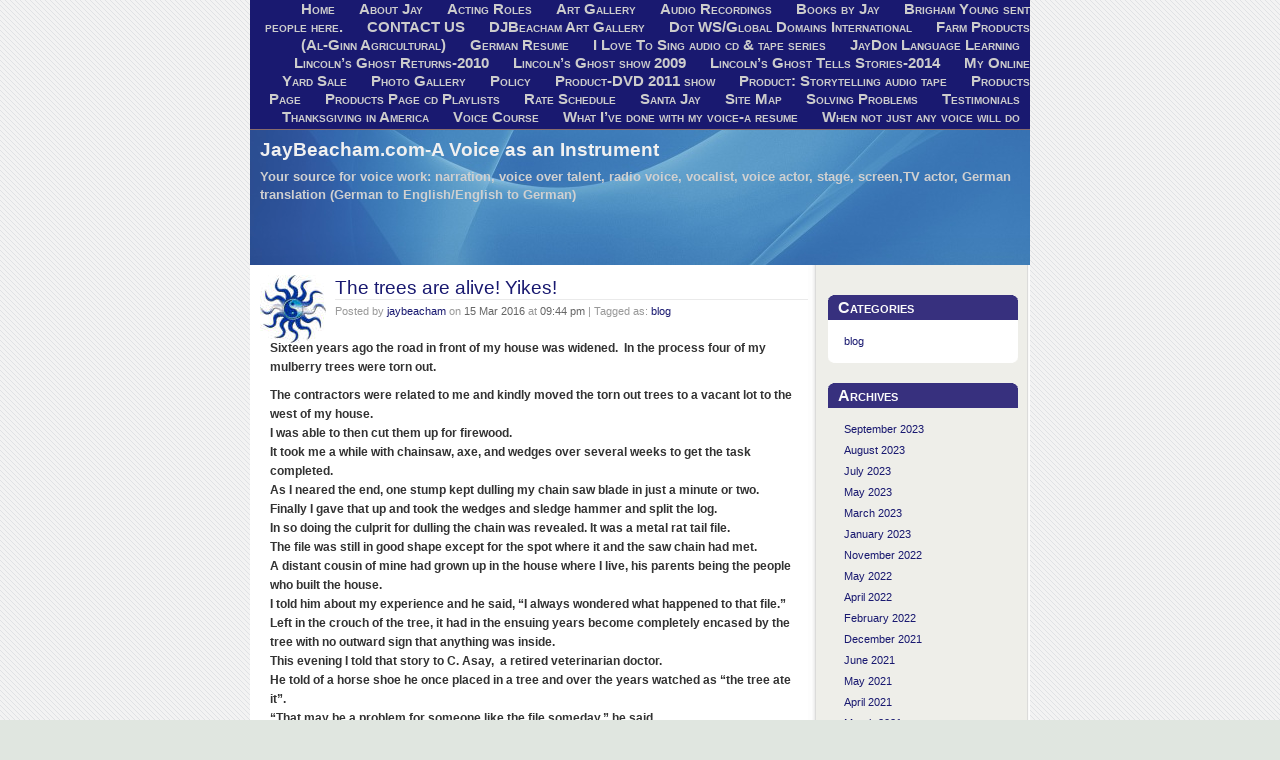

--- FILE ---
content_type: text/html; charset=UTF-8
request_url: http://jaybeacham.com/the-trees-are-alive-yikes/
body_size: 13096
content:
<!DOCTYPE html PUBLIC "-//W3C//DTD XHTML 1.0 Transitional//EN" "http://www.w3.org/TR/xhtml1/DTD/xhtml1-transitional.dtd">
<html xmlns="http://www.w3.org/1999/xhtml">

<head profile="http://gmpg.org/xfn/11">

	<title>JayBeacham.com-A Voice as an Instrument &raquo; The trees are alive! Yikes!</title>

	<meta http-equiv="Content-Type" content="text/html; charset=UTF-8" />

	<meta name="generator" content="WordPress 6.4.7" /> <!-- leave this for stats -->

	<link rel="stylesheet" href="http://jaybeacham.com/wp-content/themes/bluespot-10/style.css" type="text/css" media="screen" />

	<link rel="alternate" type="application/rss+xml" title="RSS 2.0" href="http://jaybeacham.com/feed/" />

	<link rel="alternate" type="text/xml" title="RSS .92" href="http://jaybeacham.com/feed/rss/" />

	<link rel="alternate" type="application/atom+xml" title="Atom 0.3" href="http://jaybeacham.com/feed/atom/" />

	<link rel="pingback" href="http://jaybeacham.com/xmlrpc.php" />

		<link rel='archives' title='September 2023' href='http://jaybeacham.com/2023/09/' />
	<link rel='archives' title='August 2023' href='http://jaybeacham.com/2023/08/' />
	<link rel='archives' title='July 2023' href='http://jaybeacham.com/2023/07/' />
	<link rel='archives' title='May 2023' href='http://jaybeacham.com/2023/05/' />
	<link rel='archives' title='March 2023' href='http://jaybeacham.com/2023/03/' />
	<link rel='archives' title='January 2023' href='http://jaybeacham.com/2023/01/' />
	<link rel='archives' title='November 2022' href='http://jaybeacham.com/2022/11/' />
	<link rel='archives' title='May 2022' href='http://jaybeacham.com/2022/05/' />
	<link rel='archives' title='April 2022' href='http://jaybeacham.com/2022/04/' />
	<link rel='archives' title='February 2022' href='http://jaybeacham.com/2022/02/' />
	<link rel='archives' title='December 2021' href='http://jaybeacham.com/2021/12/' />
	<link rel='archives' title='June 2021' href='http://jaybeacham.com/2021/06/' />
	<link rel='archives' title='May 2021' href='http://jaybeacham.com/2021/05/' />
	<link rel='archives' title='April 2021' href='http://jaybeacham.com/2021/04/' />
	<link rel='archives' title='March 2021' href='http://jaybeacham.com/2021/03/' />
	<link rel='archives' title='January 2021' href='http://jaybeacham.com/2021/01/' />
	<link rel='archives' title='December 2020' href='http://jaybeacham.com/2020/12/' />
	<link rel='archives' title='November 2020' href='http://jaybeacham.com/2020/11/' />
	<link rel='archives' title='October 2020' href='http://jaybeacham.com/2020/10/' />
	<link rel='archives' title='July 2020' href='http://jaybeacham.com/2020/07/' />
	<link rel='archives' title='April 2020' href='http://jaybeacham.com/2020/04/' />
	<link rel='archives' title='March 2020' href='http://jaybeacham.com/2020/03/' />
	<link rel='archives' title='February 2020' href='http://jaybeacham.com/2020/02/' />
	<link rel='archives' title='January 2020' href='http://jaybeacham.com/2020/01/' />
	<link rel='archives' title='November 2019' href='http://jaybeacham.com/2019/11/' />
	<link rel='archives' title='September 2019' href='http://jaybeacham.com/2019/09/' />
	<link rel='archives' title='May 2019' href='http://jaybeacham.com/2019/05/' />
	<link rel='archives' title='March 2019' href='http://jaybeacham.com/2019/03/' />
	<link rel='archives' title='January 2019' href='http://jaybeacham.com/2019/01/' />
	<link rel='archives' title='November 2018' href='http://jaybeacham.com/2018/11/' />
	<link rel='archives' title='September 2018' href='http://jaybeacham.com/2018/09/' />
	<link rel='archives' title='August 2018' href='http://jaybeacham.com/2018/08/' />
	<link rel='archives' title='June 2018' href='http://jaybeacham.com/2018/06/' />
	<link rel='archives' title='May 2018' href='http://jaybeacham.com/2018/05/' />
	<link rel='archives' title='April 2018' href='http://jaybeacham.com/2018/04/' />
	<link rel='archives' title='February 2018' href='http://jaybeacham.com/2018/02/' />
	<link rel='archives' title='January 2018' href='http://jaybeacham.com/2018/01/' />
	<link rel='archives' title='December 2017' href='http://jaybeacham.com/2017/12/' />
	<link rel='archives' title='November 2017' href='http://jaybeacham.com/2017/11/' />
	<link rel='archives' title='October 2017' href='http://jaybeacham.com/2017/10/' />
	<link rel='archives' title='September 2017' href='http://jaybeacham.com/2017/09/' />
	<link rel='archives' title='July 2017' href='http://jaybeacham.com/2017/07/' />
	<link rel='archives' title='June 2017' href='http://jaybeacham.com/2017/06/' />
	<link rel='archives' title='May 2017' href='http://jaybeacham.com/2017/05/' />
	<link rel='archives' title='April 2017' href='http://jaybeacham.com/2017/04/' />
	<link rel='archives' title='March 2017' href='http://jaybeacham.com/2017/03/' />
	<link rel='archives' title='February 2017' href='http://jaybeacham.com/2017/02/' />
	<link rel='archives' title='January 2017' href='http://jaybeacham.com/2017/01/' />
	<link rel='archives' title='December 2016' href='http://jaybeacham.com/2016/12/' />
	<link rel='archives' title='November 2016' href='http://jaybeacham.com/2016/11/' />
	<link rel='archives' title='October 2016' href='http://jaybeacham.com/2016/10/' />
	<link rel='archives' title='September 2016' href='http://jaybeacham.com/2016/09/' />
	<link rel='archives' title='August 2016' href='http://jaybeacham.com/2016/08/' />
	<link rel='archives' title='July 2016' href='http://jaybeacham.com/2016/07/' />
	<link rel='archives' title='June 2016' href='http://jaybeacham.com/2016/06/' />
	<link rel='archives' title='May 2016' href='http://jaybeacham.com/2016/05/' />
	<link rel='archives' title='April 2016' href='http://jaybeacham.com/2016/04/' />
	<link rel='archives' title='March 2016' href='http://jaybeacham.com/2016/03/' />
	<link rel='archives' title='February 2016' href='http://jaybeacham.com/2016/02/' />
	<link rel='archives' title='January 2016' href='http://jaybeacham.com/2016/01/' />
	<link rel='archives' title='December 2015' href='http://jaybeacham.com/2015/12/' />
	<link rel='archives' title='November 2015' href='http://jaybeacham.com/2015/11/' />
	<link rel='archives' title='October 2015' href='http://jaybeacham.com/2015/10/' />
	<link rel='archives' title='September 2015' href='http://jaybeacham.com/2015/09/' />
	<link rel='archives' title='August 2015' href='http://jaybeacham.com/2015/08/' />
	<link rel='archives' title='July 2015' href='http://jaybeacham.com/2015/07/' />
	<link rel='archives' title='June 2015' href='http://jaybeacham.com/2015/06/' />
	<link rel='archives' title='May 2015' href='http://jaybeacham.com/2015/05/' />
	<link rel='archives' title='April 2015' href='http://jaybeacham.com/2015/04/' />
	<link rel='archives' title='March 2015' href='http://jaybeacham.com/2015/03/' />
	<link rel='archives' title='February 2015' href='http://jaybeacham.com/2015/02/' />
	<link rel='archives' title='November 2014' href='http://jaybeacham.com/2014/11/' />
	<link rel='archives' title='October 2014' href='http://jaybeacham.com/2014/10/' />
	<link rel='archives' title='September 2014' href='http://jaybeacham.com/2014/09/' />
	<link rel='archives' title='June 2014' href='http://jaybeacham.com/2014/06/' />
	<link rel='archives' title='May 2014' href='http://jaybeacham.com/2014/05/' />
	<link rel='archives' title='April 2014' href='http://jaybeacham.com/2014/04/' />
	<link rel='archives' title='January 2014' href='http://jaybeacham.com/2014/01/' />
	<link rel='archives' title='September 2013' href='http://jaybeacham.com/2013/09/' />
	<link rel='archives' title='August 2013' href='http://jaybeacham.com/2013/08/' />
	<link rel='archives' title='July 2013' href='http://jaybeacham.com/2013/07/' />
	<link rel='archives' title='June 2013' href='http://jaybeacham.com/2013/06/' />
	<link rel='archives' title='May 2013' href='http://jaybeacham.com/2013/05/' />
	<link rel='archives' title='April 2013' href='http://jaybeacham.com/2013/04/' />
	<link rel='archives' title='March 2013' href='http://jaybeacham.com/2013/03/' />
	<link rel='archives' title='February 2013' href='http://jaybeacham.com/2013/02/' />
	<link rel='archives' title='January 2013' href='http://jaybeacham.com/2013/01/' />
	<link rel='archives' title='August 2012' href='http://jaybeacham.com/2012/08/' />
	<link rel='archives' title='July 2012' href='http://jaybeacham.com/2012/07/' />
	<link rel='archives' title='May 2012' href='http://jaybeacham.com/2012/05/' />
	<link rel='archives' title='April 2012' href='http://jaybeacham.com/2012/04/' />
	<link rel='archives' title='March 2012' href='http://jaybeacham.com/2012/03/' />
	<link rel='archives' title='February 2012' href='http://jaybeacham.com/2012/02/' />
	<link rel='archives' title='January 2012' href='http://jaybeacham.com/2012/01/' />
	<link rel='archives' title='December 2011' href='http://jaybeacham.com/2011/12/' />
	<link rel='archives' title='November 2011' href='http://jaybeacham.com/2011/11/' />
	<link rel='archives' title='September 2011' href='http://jaybeacham.com/2011/09/' />
	<link rel='archives' title='June 2011' href='http://jaybeacham.com/2011/06/' />
	<link rel='archives' title='April 2011' href='http://jaybeacham.com/2011/04/' />
	<link rel='archives' title='February 2011' href='http://jaybeacham.com/2011/02/' />
	<link rel='archives' title='January 2011' href='http://jaybeacham.com/2011/01/' />
	<link rel='archives' title='December 2010' href='http://jaybeacham.com/2010/12/' />
	<link rel='archives' title='November 2010' href='http://jaybeacham.com/2010/11/' />
	<link rel='archives' title='October 2010' href='http://jaybeacham.com/2010/10/' />
	<link rel='archives' title='July 2010' href='http://jaybeacham.com/2010/07/' />
	<link rel='archives' title='June 2010' href='http://jaybeacham.com/2010/06/' />
	<link rel='archives' title='May 2010' href='http://jaybeacham.com/2010/05/' />
	<link rel='archives' title='April 2010' href='http://jaybeacham.com/2010/04/' />
	<link rel='archives' title='March 2010' href='http://jaybeacham.com/2010/03/' />
	<link rel='archives' title='February 2010' href='http://jaybeacham.com/2010/02/' />
	<link rel='archives' title='January 2010' href='http://jaybeacham.com/2010/01/' />
	<link rel='archives' title='December 2009' href='http://jaybeacham.com/2009/12/' />
	<link rel='archives' title='November 2009' href='http://jaybeacham.com/2009/11/' />
	<link rel='archives' title='October 2009' href='http://jaybeacham.com/2009/10/' />
	<link rel='archives' title='September 2009' href='http://jaybeacham.com/2009/09/' />
	<link rel='archives' title='August 2009' href='http://jaybeacham.com/2009/08/' />
	<link rel='archives' title='July 2009' href='http://jaybeacham.com/2009/07/' />
	<link rel='archives' title='June 2009' href='http://jaybeacham.com/2009/06/' />
	<link rel='archives' title='May 2009' href='http://jaybeacham.com/2009/05/' />
	<link rel='archives' title='April 2009' href='http://jaybeacham.com/2009/04/' />
	<link rel='archives' title='March 2009' href='http://jaybeacham.com/2009/03/' />
	<link rel='archives' title='February 2009' href='http://jaybeacham.com/2009/02/' />
	<link rel='archives' title='December 2008' href='http://jaybeacham.com/2008/12/' />
	<link rel='archives' title='May 2008' href='http://jaybeacham.com/2008/05/' />
	<link rel='archives' title='January 2008' href='http://jaybeacham.com/2008/01/' />

	    
	<link rel="canonical" href="https://www.comloginbegin.com/" />
    
	<meta name='robots' content='max-image-preview:large' />
<link rel="alternate" type="application/rss+xml" title="JayBeacham.com-A Voice as an Instrument &raquo; The trees are alive! Yikes! Comments Feed" href="http://jaybeacham.com/the-trees-are-alive-yikes/feed/" />
<script type="text/javascript">
/* <![CDATA[ */
window._wpemojiSettings = {"baseUrl":"https:\/\/s.w.org\/images\/core\/emoji\/14.0.0\/72x72\/","ext":".png","svgUrl":"https:\/\/s.w.org\/images\/core\/emoji\/14.0.0\/svg\/","svgExt":".svg","source":{"concatemoji":"http:\/\/jaybeacham.com\/wp-includes\/js\/wp-emoji-release.min.js?ver=6.4.7"}};
/*! This file is auto-generated */
!function(i,n){var o,s,e;function c(e){try{var t={supportTests:e,timestamp:(new Date).valueOf()};sessionStorage.setItem(o,JSON.stringify(t))}catch(e){}}function p(e,t,n){e.clearRect(0,0,e.canvas.width,e.canvas.height),e.fillText(t,0,0);var t=new Uint32Array(e.getImageData(0,0,e.canvas.width,e.canvas.height).data),r=(e.clearRect(0,0,e.canvas.width,e.canvas.height),e.fillText(n,0,0),new Uint32Array(e.getImageData(0,0,e.canvas.width,e.canvas.height).data));return t.every(function(e,t){return e===r[t]})}function u(e,t,n){switch(t){case"flag":return n(e,"\ud83c\udff3\ufe0f\u200d\u26a7\ufe0f","\ud83c\udff3\ufe0f\u200b\u26a7\ufe0f")?!1:!n(e,"\ud83c\uddfa\ud83c\uddf3","\ud83c\uddfa\u200b\ud83c\uddf3")&&!n(e,"\ud83c\udff4\udb40\udc67\udb40\udc62\udb40\udc65\udb40\udc6e\udb40\udc67\udb40\udc7f","\ud83c\udff4\u200b\udb40\udc67\u200b\udb40\udc62\u200b\udb40\udc65\u200b\udb40\udc6e\u200b\udb40\udc67\u200b\udb40\udc7f");case"emoji":return!n(e,"\ud83e\udef1\ud83c\udffb\u200d\ud83e\udef2\ud83c\udfff","\ud83e\udef1\ud83c\udffb\u200b\ud83e\udef2\ud83c\udfff")}return!1}function f(e,t,n){var r="undefined"!=typeof WorkerGlobalScope&&self instanceof WorkerGlobalScope?new OffscreenCanvas(300,150):i.createElement("canvas"),a=r.getContext("2d",{willReadFrequently:!0}),o=(a.textBaseline="top",a.font="600 32px Arial",{});return e.forEach(function(e){o[e]=t(a,e,n)}),o}function t(e){var t=i.createElement("script");t.src=e,t.defer=!0,i.head.appendChild(t)}"undefined"!=typeof Promise&&(o="wpEmojiSettingsSupports",s=["flag","emoji"],n.supports={everything:!0,everythingExceptFlag:!0},e=new Promise(function(e){i.addEventListener("DOMContentLoaded",e,{once:!0})}),new Promise(function(t){var n=function(){try{var e=JSON.parse(sessionStorage.getItem(o));if("object"==typeof e&&"number"==typeof e.timestamp&&(new Date).valueOf()<e.timestamp+604800&&"object"==typeof e.supportTests)return e.supportTests}catch(e){}return null}();if(!n){if("undefined"!=typeof Worker&&"undefined"!=typeof OffscreenCanvas&&"undefined"!=typeof URL&&URL.createObjectURL&&"undefined"!=typeof Blob)try{var e="postMessage("+f.toString()+"("+[JSON.stringify(s),u.toString(),p.toString()].join(",")+"));",r=new Blob([e],{type:"text/javascript"}),a=new Worker(URL.createObjectURL(r),{name:"wpTestEmojiSupports"});return void(a.onmessage=function(e){c(n=e.data),a.terminate(),t(n)})}catch(e){}c(n=f(s,u,p))}t(n)}).then(function(e){for(var t in e)n.supports[t]=e[t],n.supports.everything=n.supports.everything&&n.supports[t],"flag"!==t&&(n.supports.everythingExceptFlag=n.supports.everythingExceptFlag&&n.supports[t]);n.supports.everythingExceptFlag=n.supports.everythingExceptFlag&&!n.supports.flag,n.DOMReady=!1,n.readyCallback=function(){n.DOMReady=!0}}).then(function(){return e}).then(function(){var e;n.supports.everything||(n.readyCallback(),(e=n.source||{}).concatemoji?t(e.concatemoji):e.wpemoji&&e.twemoji&&(t(e.twemoji),t(e.wpemoji)))}))}((window,document),window._wpemojiSettings);
/* ]]> */
</script>
<style id='wp-emoji-styles-inline-css' type='text/css'>

	img.wp-smiley, img.emoji {
		display: inline !important;
		border: none !important;
		box-shadow: none !important;
		height: 1em !important;
		width: 1em !important;
		margin: 0 0.07em !important;
		vertical-align: -0.1em !important;
		background: none !important;
		padding: 0 !important;
	}
</style>
<link rel='stylesheet' id='wp-block-library-css' href='http://jaybeacham.com/wp-includes/css/dist/block-library/style.min.css?ver=6.4.7' type='text/css' media='all' />
<style id='classic-theme-styles-inline-css' type='text/css'>
/*! This file is auto-generated */
.wp-block-button__link{color:#fff;background-color:#32373c;border-radius:9999px;box-shadow:none;text-decoration:none;padding:calc(.667em + 2px) calc(1.333em + 2px);font-size:1.125em}.wp-block-file__button{background:#32373c;color:#fff;text-decoration:none}
</style>
<style id='global-styles-inline-css' type='text/css'>
body{--wp--preset--color--black: #000000;--wp--preset--color--cyan-bluish-gray: #abb8c3;--wp--preset--color--white: #ffffff;--wp--preset--color--pale-pink: #f78da7;--wp--preset--color--vivid-red: #cf2e2e;--wp--preset--color--luminous-vivid-orange: #ff6900;--wp--preset--color--luminous-vivid-amber: #fcb900;--wp--preset--color--light-green-cyan: #7bdcb5;--wp--preset--color--vivid-green-cyan: #00d084;--wp--preset--color--pale-cyan-blue: #8ed1fc;--wp--preset--color--vivid-cyan-blue: #0693e3;--wp--preset--color--vivid-purple: #9b51e0;--wp--preset--gradient--vivid-cyan-blue-to-vivid-purple: linear-gradient(135deg,rgba(6,147,227,1) 0%,rgb(155,81,224) 100%);--wp--preset--gradient--light-green-cyan-to-vivid-green-cyan: linear-gradient(135deg,rgb(122,220,180) 0%,rgb(0,208,130) 100%);--wp--preset--gradient--luminous-vivid-amber-to-luminous-vivid-orange: linear-gradient(135deg,rgba(252,185,0,1) 0%,rgba(255,105,0,1) 100%);--wp--preset--gradient--luminous-vivid-orange-to-vivid-red: linear-gradient(135deg,rgba(255,105,0,1) 0%,rgb(207,46,46) 100%);--wp--preset--gradient--very-light-gray-to-cyan-bluish-gray: linear-gradient(135deg,rgb(238,238,238) 0%,rgb(169,184,195) 100%);--wp--preset--gradient--cool-to-warm-spectrum: linear-gradient(135deg,rgb(74,234,220) 0%,rgb(151,120,209) 20%,rgb(207,42,186) 40%,rgb(238,44,130) 60%,rgb(251,105,98) 80%,rgb(254,248,76) 100%);--wp--preset--gradient--blush-light-purple: linear-gradient(135deg,rgb(255,206,236) 0%,rgb(152,150,240) 100%);--wp--preset--gradient--blush-bordeaux: linear-gradient(135deg,rgb(254,205,165) 0%,rgb(254,45,45) 50%,rgb(107,0,62) 100%);--wp--preset--gradient--luminous-dusk: linear-gradient(135deg,rgb(255,203,112) 0%,rgb(199,81,192) 50%,rgb(65,88,208) 100%);--wp--preset--gradient--pale-ocean: linear-gradient(135deg,rgb(255,245,203) 0%,rgb(182,227,212) 50%,rgb(51,167,181) 100%);--wp--preset--gradient--electric-grass: linear-gradient(135deg,rgb(202,248,128) 0%,rgb(113,206,126) 100%);--wp--preset--gradient--midnight: linear-gradient(135deg,rgb(2,3,129) 0%,rgb(40,116,252) 100%);--wp--preset--font-size--small: 13px;--wp--preset--font-size--medium: 20px;--wp--preset--font-size--large: 36px;--wp--preset--font-size--x-large: 42px;--wp--preset--spacing--20: 0.44rem;--wp--preset--spacing--30: 0.67rem;--wp--preset--spacing--40: 1rem;--wp--preset--spacing--50: 1.5rem;--wp--preset--spacing--60: 2.25rem;--wp--preset--spacing--70: 3.38rem;--wp--preset--spacing--80: 5.06rem;--wp--preset--shadow--natural: 6px 6px 9px rgba(0, 0, 0, 0.2);--wp--preset--shadow--deep: 12px 12px 50px rgba(0, 0, 0, 0.4);--wp--preset--shadow--sharp: 6px 6px 0px rgba(0, 0, 0, 0.2);--wp--preset--shadow--outlined: 6px 6px 0px -3px rgba(255, 255, 255, 1), 6px 6px rgba(0, 0, 0, 1);--wp--preset--shadow--crisp: 6px 6px 0px rgba(0, 0, 0, 1);}:where(.is-layout-flex){gap: 0.5em;}:where(.is-layout-grid){gap: 0.5em;}body .is-layout-flow > .alignleft{float: left;margin-inline-start: 0;margin-inline-end: 2em;}body .is-layout-flow > .alignright{float: right;margin-inline-start: 2em;margin-inline-end: 0;}body .is-layout-flow > .aligncenter{margin-left: auto !important;margin-right: auto !important;}body .is-layout-constrained > .alignleft{float: left;margin-inline-start: 0;margin-inline-end: 2em;}body .is-layout-constrained > .alignright{float: right;margin-inline-start: 2em;margin-inline-end: 0;}body .is-layout-constrained > .aligncenter{margin-left: auto !important;margin-right: auto !important;}body .is-layout-constrained > :where(:not(.alignleft):not(.alignright):not(.alignfull)){max-width: var(--wp--style--global--content-size);margin-left: auto !important;margin-right: auto !important;}body .is-layout-constrained > .alignwide{max-width: var(--wp--style--global--wide-size);}body .is-layout-flex{display: flex;}body .is-layout-flex{flex-wrap: wrap;align-items: center;}body .is-layout-flex > *{margin: 0;}body .is-layout-grid{display: grid;}body .is-layout-grid > *{margin: 0;}:where(.wp-block-columns.is-layout-flex){gap: 2em;}:where(.wp-block-columns.is-layout-grid){gap: 2em;}:where(.wp-block-post-template.is-layout-flex){gap: 1.25em;}:where(.wp-block-post-template.is-layout-grid){gap: 1.25em;}.has-black-color{color: var(--wp--preset--color--black) !important;}.has-cyan-bluish-gray-color{color: var(--wp--preset--color--cyan-bluish-gray) !important;}.has-white-color{color: var(--wp--preset--color--white) !important;}.has-pale-pink-color{color: var(--wp--preset--color--pale-pink) !important;}.has-vivid-red-color{color: var(--wp--preset--color--vivid-red) !important;}.has-luminous-vivid-orange-color{color: var(--wp--preset--color--luminous-vivid-orange) !important;}.has-luminous-vivid-amber-color{color: var(--wp--preset--color--luminous-vivid-amber) !important;}.has-light-green-cyan-color{color: var(--wp--preset--color--light-green-cyan) !important;}.has-vivid-green-cyan-color{color: var(--wp--preset--color--vivid-green-cyan) !important;}.has-pale-cyan-blue-color{color: var(--wp--preset--color--pale-cyan-blue) !important;}.has-vivid-cyan-blue-color{color: var(--wp--preset--color--vivid-cyan-blue) !important;}.has-vivid-purple-color{color: var(--wp--preset--color--vivid-purple) !important;}.has-black-background-color{background-color: var(--wp--preset--color--black) !important;}.has-cyan-bluish-gray-background-color{background-color: var(--wp--preset--color--cyan-bluish-gray) !important;}.has-white-background-color{background-color: var(--wp--preset--color--white) !important;}.has-pale-pink-background-color{background-color: var(--wp--preset--color--pale-pink) !important;}.has-vivid-red-background-color{background-color: var(--wp--preset--color--vivid-red) !important;}.has-luminous-vivid-orange-background-color{background-color: var(--wp--preset--color--luminous-vivid-orange) !important;}.has-luminous-vivid-amber-background-color{background-color: var(--wp--preset--color--luminous-vivid-amber) !important;}.has-light-green-cyan-background-color{background-color: var(--wp--preset--color--light-green-cyan) !important;}.has-vivid-green-cyan-background-color{background-color: var(--wp--preset--color--vivid-green-cyan) !important;}.has-pale-cyan-blue-background-color{background-color: var(--wp--preset--color--pale-cyan-blue) !important;}.has-vivid-cyan-blue-background-color{background-color: var(--wp--preset--color--vivid-cyan-blue) !important;}.has-vivid-purple-background-color{background-color: var(--wp--preset--color--vivid-purple) !important;}.has-black-border-color{border-color: var(--wp--preset--color--black) !important;}.has-cyan-bluish-gray-border-color{border-color: var(--wp--preset--color--cyan-bluish-gray) !important;}.has-white-border-color{border-color: var(--wp--preset--color--white) !important;}.has-pale-pink-border-color{border-color: var(--wp--preset--color--pale-pink) !important;}.has-vivid-red-border-color{border-color: var(--wp--preset--color--vivid-red) !important;}.has-luminous-vivid-orange-border-color{border-color: var(--wp--preset--color--luminous-vivid-orange) !important;}.has-luminous-vivid-amber-border-color{border-color: var(--wp--preset--color--luminous-vivid-amber) !important;}.has-light-green-cyan-border-color{border-color: var(--wp--preset--color--light-green-cyan) !important;}.has-vivid-green-cyan-border-color{border-color: var(--wp--preset--color--vivid-green-cyan) !important;}.has-pale-cyan-blue-border-color{border-color: var(--wp--preset--color--pale-cyan-blue) !important;}.has-vivid-cyan-blue-border-color{border-color: var(--wp--preset--color--vivid-cyan-blue) !important;}.has-vivid-purple-border-color{border-color: var(--wp--preset--color--vivid-purple) !important;}.has-vivid-cyan-blue-to-vivid-purple-gradient-background{background: var(--wp--preset--gradient--vivid-cyan-blue-to-vivid-purple) !important;}.has-light-green-cyan-to-vivid-green-cyan-gradient-background{background: var(--wp--preset--gradient--light-green-cyan-to-vivid-green-cyan) !important;}.has-luminous-vivid-amber-to-luminous-vivid-orange-gradient-background{background: var(--wp--preset--gradient--luminous-vivid-amber-to-luminous-vivid-orange) !important;}.has-luminous-vivid-orange-to-vivid-red-gradient-background{background: var(--wp--preset--gradient--luminous-vivid-orange-to-vivid-red) !important;}.has-very-light-gray-to-cyan-bluish-gray-gradient-background{background: var(--wp--preset--gradient--very-light-gray-to-cyan-bluish-gray) !important;}.has-cool-to-warm-spectrum-gradient-background{background: var(--wp--preset--gradient--cool-to-warm-spectrum) !important;}.has-blush-light-purple-gradient-background{background: var(--wp--preset--gradient--blush-light-purple) !important;}.has-blush-bordeaux-gradient-background{background: var(--wp--preset--gradient--blush-bordeaux) !important;}.has-luminous-dusk-gradient-background{background: var(--wp--preset--gradient--luminous-dusk) !important;}.has-pale-ocean-gradient-background{background: var(--wp--preset--gradient--pale-ocean) !important;}.has-electric-grass-gradient-background{background: var(--wp--preset--gradient--electric-grass) !important;}.has-midnight-gradient-background{background: var(--wp--preset--gradient--midnight) !important;}.has-small-font-size{font-size: var(--wp--preset--font-size--small) !important;}.has-medium-font-size{font-size: var(--wp--preset--font-size--medium) !important;}.has-large-font-size{font-size: var(--wp--preset--font-size--large) !important;}.has-x-large-font-size{font-size: var(--wp--preset--font-size--x-large) !important;}
.wp-block-navigation a:where(:not(.wp-element-button)){color: inherit;}
:where(.wp-block-post-template.is-layout-flex){gap: 1.25em;}:where(.wp-block-post-template.is-layout-grid){gap: 1.25em;}
:where(.wp-block-columns.is-layout-flex){gap: 2em;}:where(.wp-block-columns.is-layout-grid){gap: 2em;}
.wp-block-pullquote{font-size: 1.5em;line-height: 1.6;}
</style>
<link rel="https://api.w.org/" href="http://jaybeacham.com/wp-json/" /><link rel="alternate" type="application/json" href="http://jaybeacham.com/wp-json/wp/v2/posts/1023" /><link rel="EditURI" type="application/rsd+xml" title="RSD" href="http://jaybeacham.com/xmlrpc.php?rsd" />
<meta name="generator" content="WordPress 6.4.7" />
<link rel="canonical" href="http://jaybeacham.com/the-trees-are-alive-yikes/" />
<link rel='shortlink' href='http://jaybeacham.com/?p=1023' />
<link rel="alternate" type="application/json+oembed" href="http://jaybeacham.com/wp-json/oembed/1.0/embed?url=http%3A%2F%2Fjaybeacham.com%2Fthe-trees-are-alive-yikes%2F" />
<link rel="alternate" type="text/xml+oembed" href="http://jaybeacham.com/wp-json/oembed/1.0/embed?url=http%3A%2F%2Fjaybeacham.com%2Fthe-trees-are-alive-yikes%2F&#038;format=xml" />

</head>

<body>

<div id="rap">

	<ul id="gnav">

		<li ><a href="http://jaybeacham.com" title="Home">Home</a></li>

		<li class="page_item page-item-2"><a href="http://jaybeacham.com/about/">About Jay</a></li>
<li class="page_item page-item-492"><a href="http://jaybeacham.com/acting-roles/">Acting Roles</a></li>
<li class="page_item page-item-3079"><a href="http://jaybeacham.com/art-gallery/">Art Gallery</a></li>
<li class="page_item page-item-2831"><a href="http://jaybeacham.com/audio-recordings/">Audio Recordings</a></li>
<li class="page_item page-item-2342"><a href="http://jaybeacham.com/books-by-jay/">Books by Jay</a></li>
<li class="page_item page-item-214"><a href="http://jaybeacham.com/brigham-young-sent-people-here/">Brigham Young  sent people here.</a></li>
<li class="page_item page-item-5 page_item_has_children"><a href="http://jaybeacham.com/contact-us/">CONTACT US</a></li>
<li class="page_item page-item-1857"><a href="http://jaybeacham.com/djbeacham-art-work/">DJBeacham Art Gallery</a></li>
<li class="page_item page-item-3488"><a href="http://jaybeacham.com/dot-ws-global-domains-international/">Dot WS/Global Domains International</a></li>
<li class="page_item page-item-2034"><a href="http://jaybeacham.com/farm-products-al-gin-agricultural/">Farm Products (Al-Ginn Agricultural)</a></li>
<li class="page_item page-item-258"><a href="http://jaybeacham.com/german-resume/">German Resume</a></li>
<li class="page_item page-item-209"><a href="http://jaybeacham.com/i-love-to-sing-audio-tape-series/">I Love To Sing audio cd &#038; tape series</a></li>
<li class="page_item page-item-926"><a href="http://jaybeacham.com/jaydon/">JayDon Language Learning</a></li>
<li class="page_item page-item-192"><a href="http://jaybeacham.com/lincolns-ghost-returns-2010/">Lincoln&#8217;s Ghost Returns-2010</a></li>
<li class="page_item page-item-185"><a href="http://jaybeacham.com/lincolns-ghost-show-2009/">Lincoln&#8217;s Ghost show 2009</a></li>
<li class="page_item page-item-392"><a href="http://jaybeacham.com/lincolns-ghost-tells-stories-2014/">Lincoln&#8217;s Ghost Tells Stories-2014</a></li>
<li class="page_item page-item-2938"><a href="http://jaybeacham.com/my-yard-sale/">My Online Yard Sale</a></li>
<li class="page_item page-item-3721"><a href="http://jaybeacham.com/photo-gallery/">Photo Gallery</a></li>
<li class="page_item page-item-6"><a href="http://jaybeacham.com/policy/">Policy</a></li>
<li class="page_item page-item-204"><a href="http://jaybeacham.com/product-dvd-2011-show/">Product-DVD 2011 show</a></li>
<li class="page_item page-item-17 page_item_has_children"><a href="http://jaybeacham.com/products-page-3/">Product: Storytelling audio tape</a></li>
<li class="page_item page-item-172 page_item_has_children"><a href="http://jaybeacham.com/products-page-2/">Products Page</a></li>
<li class="page_item page-item-227"><a href="http://jaybeacham.com/products-page/">Products Page cd Playlists</a></li>
<li class="page_item page-item-196"><a href="http://jaybeacham.com/rate-schedule/">Rate Schedule</a></li>
<li class="page_item page-item-2177"><a href="http://jaybeacham.com/santa-jay/">Santa Jay</a></li>
<li class="page_item page-item-1817"><a href="http://jaybeacham.com/site-map/">Site Map</a></li>
<li class="page_item page-item-3665"><a href="http://jaybeacham.com/solving-problems/">Solving Problems</a></li>
<li class="page_item page-item-1822"><a href="http://jaybeacham.com/testimonials/">Testimonials</a></li>
<li class="page_item page-item-216"><a href="http://jaybeacham.com/thanksgiving-in-america/">Thanksgiving in America</a></li>
<li class="page_item page-item-3801"><a href="http://jaybeacham.com/voice-course/">Voice Course</a></li>
<li class="page_item page-item-169"><a href="http://jaybeacham.com/what-ive-done-with-my-voice-a-resume/">What I&#8217;ve done with my voice-a resume</a></li>
<li class="page_item page-item-14"><a href="http://jaybeacham.com/">When not just any voice will do</a></li>

	</ul>

	<div id="header">

		<h1><a href="http://jaybeacham.com">JayBeacham.com-A Voice as an Instrument</a></h1>

		<h4>Your source for voice work: narration, voice over talent, radio voice, vocalist, voice actor, stage, screen,TV actor, German translation (German to English/English to German)</h4>

	</div><div id="main">

		<div id="content">

			
			<div class="post">

				<h2 class="post-title"><a href="http://jaybeacham.com/the-trees-are-alive-yikes/" rel="bookmark" title="Permanent link: The trees are alive! Yikes!">The trees are alive! Yikes!</a></h2>

				<p class="day-date">Posted by <em><a href="http://jaybeacham.com/author/jaybeacham/" title="Posts by jaybeacham" rel="author">jaybeacham</a></em> on <em>15 Mar 2016</em> at <em>09:44 pm</em> | Tagged as: <em><a href="http://jaybeacham.com/category/blog/" rel="category tag">blog</a></em> </p>

				<div class="post-content"><p><strong>Sixteen years ago the road in front of my house was widened.  </strong><strong>In the process four of my mulberry trees were torn out.</strong></p>
<p><strong>The contractors were related to me and kindly moved the torn out trees to a vacant lot to the west of my house.</strong><br />
<strong>I was able to then cut them up for firewood.</strong><br />
<strong>It took me a while with chainsaw, axe, and wedges over several weeks to get the task completed.</strong><br />
<strong>As I neared the end, one stump kept dulling my chain saw blade in just a minute or two.</strong><br />
<strong>Finally I gave that up and took the wedges and sledge hammer and split the log.</strong><br />
<strong>In so doing the culprit for dulling the chain was revealed. It was a metal rat tail file.</strong><br />
<strong>The file was still in good shape except for the spot where it and the saw chain had met.</strong><br />
<strong>A distant cousin of mine had grown up in the house where I live, his parents being the people who built the house.</strong><br />
<strong>I told him about my experience and he said, &#8220;I always wondered what happened to that file.&#8221;</strong><br />
<strong>Left in the crouch of the tree, it had in the ensuing years become completely encased by the tree with no outward sign </strong><strong>that anything was inside.</strong><br />
<strong>This evening I told that story to C. Asay,  a retired veterinarian doctor. </strong><br />
<strong>He told of a horse shoe he once placed in a tree and over the years watched as &#8220;the tree ate it&#8221;.</strong><br />
<strong>&#8220;That may be a problem for someone like the file someday.&#8221; he said.</strong><br />
<strong>My goodness, the trees are alive. Yikes!</strong><br />
<strong>There may then be a lot of truth to the song that says &#8220;The hills are alive&#8221; if the trees do in fact slowly eat things.</strong><br />
<strong>I&#8217;ve seen photos of a bicycle grown over and high up in a tree and other things being encased by trees.</strong><br />
<strong>But the one I find most amusing is the one just west of the current county library in St. George, Utah on 100 South street.</strong><br />
<strong>Several years ago I saw and photographed a sycamore tree firmly holding a &#8220;No Parking&#8221; sign as if the tree was the natural frame for the sign.</strong></p>
<p style="text-align: center;"><img fetchpriority="high" decoding="async" class="aligncenter  wp-image-1026" alt="15310035" src="http://jaybeacham.com/wp-content/uploads/2016/03/15310035.jpg" width="439" height="430" srcset="http://jaybeacham.com/wp-content/uploads/2016/03/15310035.jpg 1045w, http://jaybeacham.com/wp-content/uploads/2016/03/15310035-300x293.jpg 300w, http://jaybeacham.com/wp-content/uploads/2016/03/15310035-1024x1003.jpg 1024w" sizes="(max-width: 439px) 100vw, 439px" /><br />
<strong>I thought that was so true, one had better not park here to long or else the tree would get a hold on them.</strong></p>
<p style="text-align: center;"><strong>Two weeks ago I was taking photos of the fine old houses on that tree lined street, one of the loveliest streets in town.</strong><br />
<strong>I noticed the sycamore tree too. But where was the sign? So I took a photo or two.</strong></p>
<p style="text-align: center;"><strong>Upon examining the photos, it looks to me as though I can still see the letters of the sign in the smooth outside bark of the tree.</strong></p>
<p style="text-align: center;"><img decoding="async" class="aligncenter  wp-image-1024" alt="march 2016 013" src="http://jaybeacham.com/wp-content/uploads/2016/03/march-2016-013.jpg" width="736" height="552" srcset="http://jaybeacham.com/wp-content/uploads/2016/03/march-2016-013.jpg 3648w, http://jaybeacham.com/wp-content/uploads/2016/03/march-2016-013-300x225.jpg 300w, http://jaybeacham.com/wp-content/uploads/2016/03/march-2016-013-1024x768.jpg 1024w" sizes="(max-width: 736px) 100vw, 736px" /><br />
<strong>That tree really meant it when it said &#8220;No Parking&#8221; for it ate the sign sure as shooting.</strong></p>
<p><img decoding="async" class="wp-image-1025 alignleft" alt="march 2016 014" src="http://jaybeacham.com/wp-content/uploads/2016/03/march-2016-014.jpg" width="788" height="591" srcset="http://jaybeacham.com/wp-content/uploads/2016/03/march-2016-014.jpg 3648w, http://jaybeacham.com/wp-content/uploads/2016/03/march-2016-014-300x225.jpg 300w, http://jaybeacham.com/wp-content/uploads/2016/03/march-2016-014-1024x768.jpg 1024w" sizes="(max-width: 788px) 100vw, 788px" /><br />
<strong>What do you think?</strong></p>


				<p class="post-info">

					<a href="http://jaybeacham.com/the-trees-are-alive-yikes/#respond">No comments &#187;</a>
				</p>

				<!--

				<rdf:RDF xmlns:rdf="http://www.w3.org/1999/02/22-rdf-syntax-ns#"
			xmlns:dc="http://purl.org/dc/elements/1.1/"
			xmlns:trackback="http://madskills.com/public/xml/rss/module/trackback/">
		<rdf:Description rdf:about="http://jaybeacham.com/the-trees-are-alive-yikes/"
    dc:identifier="http://jaybeacham.com/the-trees-are-alive-yikes/"
    dc:title="The trees are alive! Yikes!"
    trackback:ping="http://jaybeacham.com/the-trees-are-alive-yikes/trackback/" />
</rdf:RDF>
				-->

			</div>

			


<!-- You can start editing here. -->






   

		<!-- If comments are open, but there are no comments. -->

		

	 








<h3 id="respond">Leave a reply</h3>






<form action="http://jaybeacham.com/wp-comments-post.php" method="post" id="commentform">






<p><input type="text" name="author" id="author" value="" size="22" tabindex="1" />

<label for="author"><small>Name (required)</small></label></p>



<p><input type="text" name="email" id="email" value="" size="22" tabindex="2" />

<label for="email"><small>Mail (will not be published) (required)</small></label></p>



<p><input type="text" name="url" id="url" value="" size="22" tabindex="3" />

<label for="url"><small>Website</small></label></p>




<!--<p><small><strong>XHTML:</strong> You can use these tags: &lt;a href=&quot;&quot; title=&quot;&quot;&gt; &lt;abbr title=&quot;&quot;&gt; &lt;acronym title=&quot;&quot;&gt; &lt;b&gt; &lt;blockquote cite=&quot;&quot;&gt; &lt;cite&gt; &lt;code&gt; &lt;del datetime=&quot;&quot;&gt; &lt;em&gt; &lt;i&gt; &lt;q cite=&quot;&quot;&gt; &lt;s&gt; &lt;strike&gt; &lt;strong&gt; </small></p>-->



<p><textarea name="comment" id="comment" cols="100%" rows="10" tabindex="4"></textarea></p>



<p><button name="submit" type="submit" id="submit" tabindex="5">Submit Comment</button>

<input type="hidden" name="comment_post_ID" value="1023" />

</p>




</form>







		</div>

			
		<p align="center"></p>

	</div>

</div>

<div id="sidebar">
	<h2>Categories</h2>
			<ul>
					<li class="cat-item cat-item-3"><a href="http://jaybeacham.com/category/blog/">blog</a>
</li>
			</ul>

			<h2>Archives</h2>
			<ul>
					<li><a href='http://jaybeacham.com/2023/09/'>September 2023</a></li>
	<li><a href='http://jaybeacham.com/2023/08/'>August 2023</a></li>
	<li><a href='http://jaybeacham.com/2023/07/'>July 2023</a></li>
	<li><a href='http://jaybeacham.com/2023/05/'>May 2023</a></li>
	<li><a href='http://jaybeacham.com/2023/03/'>March 2023</a></li>
	<li><a href='http://jaybeacham.com/2023/01/'>January 2023</a></li>
	<li><a href='http://jaybeacham.com/2022/11/'>November 2022</a></li>
	<li><a href='http://jaybeacham.com/2022/05/'>May 2022</a></li>
	<li><a href='http://jaybeacham.com/2022/04/'>April 2022</a></li>
	<li><a href='http://jaybeacham.com/2022/02/'>February 2022</a></li>
	<li><a href='http://jaybeacham.com/2021/12/'>December 2021</a></li>
	<li><a href='http://jaybeacham.com/2021/06/'>June 2021</a></li>
	<li><a href='http://jaybeacham.com/2021/05/'>May 2021</a></li>
	<li><a href='http://jaybeacham.com/2021/04/'>April 2021</a></li>
	<li><a href='http://jaybeacham.com/2021/03/'>March 2021</a></li>
	<li><a href='http://jaybeacham.com/2021/01/'>January 2021</a></li>
	<li><a href='http://jaybeacham.com/2020/12/'>December 2020</a></li>
	<li><a href='http://jaybeacham.com/2020/11/'>November 2020</a></li>
	<li><a href='http://jaybeacham.com/2020/10/'>October 2020</a></li>
	<li><a href='http://jaybeacham.com/2020/07/'>July 2020</a></li>
	<li><a href='http://jaybeacham.com/2020/04/'>April 2020</a></li>
	<li><a href='http://jaybeacham.com/2020/03/'>March 2020</a></li>
	<li><a href='http://jaybeacham.com/2020/02/'>February 2020</a></li>
	<li><a href='http://jaybeacham.com/2020/01/'>January 2020</a></li>
	<li><a href='http://jaybeacham.com/2019/11/'>November 2019</a></li>
	<li><a href='http://jaybeacham.com/2019/09/'>September 2019</a></li>
	<li><a href='http://jaybeacham.com/2019/05/'>May 2019</a></li>
	<li><a href='http://jaybeacham.com/2019/03/'>March 2019</a></li>
	<li><a href='http://jaybeacham.com/2019/01/'>January 2019</a></li>
	<li><a href='http://jaybeacham.com/2018/11/'>November 2018</a></li>
	<li><a href='http://jaybeacham.com/2018/09/'>September 2018</a></li>
	<li><a href='http://jaybeacham.com/2018/08/'>August 2018</a></li>
	<li><a href='http://jaybeacham.com/2018/06/'>June 2018</a></li>
	<li><a href='http://jaybeacham.com/2018/05/'>May 2018</a></li>
	<li><a href='http://jaybeacham.com/2018/04/'>April 2018</a></li>
	<li><a href='http://jaybeacham.com/2018/02/'>February 2018</a></li>
	<li><a href='http://jaybeacham.com/2018/01/'>January 2018</a></li>
	<li><a href='http://jaybeacham.com/2017/12/'>December 2017</a></li>
	<li><a href='http://jaybeacham.com/2017/11/'>November 2017</a></li>
	<li><a href='http://jaybeacham.com/2017/10/'>October 2017</a></li>
	<li><a href='http://jaybeacham.com/2017/09/'>September 2017</a></li>
	<li><a href='http://jaybeacham.com/2017/07/'>July 2017</a></li>
	<li><a href='http://jaybeacham.com/2017/06/'>June 2017</a></li>
	<li><a href='http://jaybeacham.com/2017/05/'>May 2017</a></li>
	<li><a href='http://jaybeacham.com/2017/04/'>April 2017</a></li>
	<li><a href='http://jaybeacham.com/2017/03/'>March 2017</a></li>
	<li><a href='http://jaybeacham.com/2017/02/'>February 2017</a></li>
	<li><a href='http://jaybeacham.com/2017/01/'>January 2017</a></li>
	<li><a href='http://jaybeacham.com/2016/12/'>December 2016</a></li>
	<li><a href='http://jaybeacham.com/2016/11/'>November 2016</a></li>
	<li><a href='http://jaybeacham.com/2016/10/'>October 2016</a></li>
	<li><a href='http://jaybeacham.com/2016/09/'>September 2016</a></li>
	<li><a href='http://jaybeacham.com/2016/08/'>August 2016</a></li>
	<li><a href='http://jaybeacham.com/2016/07/'>July 2016</a></li>
	<li><a href='http://jaybeacham.com/2016/06/'>June 2016</a></li>
	<li><a href='http://jaybeacham.com/2016/05/'>May 2016</a></li>
	<li><a href='http://jaybeacham.com/2016/04/'>April 2016</a></li>
	<li><a href='http://jaybeacham.com/2016/03/'>March 2016</a></li>
	<li><a href='http://jaybeacham.com/2016/02/'>February 2016</a></li>
	<li><a href='http://jaybeacham.com/2016/01/'>January 2016</a></li>
	<li><a href='http://jaybeacham.com/2015/12/'>December 2015</a></li>
	<li><a href='http://jaybeacham.com/2015/11/'>November 2015</a></li>
	<li><a href='http://jaybeacham.com/2015/10/'>October 2015</a></li>
	<li><a href='http://jaybeacham.com/2015/09/'>September 2015</a></li>
	<li><a href='http://jaybeacham.com/2015/08/'>August 2015</a></li>
	<li><a href='http://jaybeacham.com/2015/07/'>July 2015</a></li>
	<li><a href='http://jaybeacham.com/2015/06/'>June 2015</a></li>
	<li><a href='http://jaybeacham.com/2015/05/'>May 2015</a></li>
	<li><a href='http://jaybeacham.com/2015/04/'>April 2015</a></li>
	<li><a href='http://jaybeacham.com/2015/03/'>March 2015</a></li>
	<li><a href='http://jaybeacham.com/2015/02/'>February 2015</a></li>
	<li><a href='http://jaybeacham.com/2014/11/'>November 2014</a></li>
	<li><a href='http://jaybeacham.com/2014/10/'>October 2014</a></li>
	<li><a href='http://jaybeacham.com/2014/09/'>September 2014</a></li>
	<li><a href='http://jaybeacham.com/2014/06/'>June 2014</a></li>
	<li><a href='http://jaybeacham.com/2014/05/'>May 2014</a></li>
	<li><a href='http://jaybeacham.com/2014/04/'>April 2014</a></li>
	<li><a href='http://jaybeacham.com/2014/01/'>January 2014</a></li>
	<li><a href='http://jaybeacham.com/2013/09/'>September 2013</a></li>
	<li><a href='http://jaybeacham.com/2013/08/'>August 2013</a></li>
	<li><a href='http://jaybeacham.com/2013/07/'>July 2013</a></li>
	<li><a href='http://jaybeacham.com/2013/06/'>June 2013</a></li>
	<li><a href='http://jaybeacham.com/2013/05/'>May 2013</a></li>
	<li><a href='http://jaybeacham.com/2013/04/'>April 2013</a></li>
	<li><a href='http://jaybeacham.com/2013/03/'>March 2013</a></li>
	<li><a href='http://jaybeacham.com/2013/02/'>February 2013</a></li>
	<li><a href='http://jaybeacham.com/2013/01/'>January 2013</a></li>
	<li><a href='http://jaybeacham.com/2012/08/'>August 2012</a></li>
	<li><a href='http://jaybeacham.com/2012/07/'>July 2012</a></li>
	<li><a href='http://jaybeacham.com/2012/05/'>May 2012</a></li>
	<li><a href='http://jaybeacham.com/2012/04/'>April 2012</a></li>
	<li><a href='http://jaybeacham.com/2012/03/'>March 2012</a></li>
	<li><a href='http://jaybeacham.com/2012/02/'>February 2012</a></li>
	<li><a href='http://jaybeacham.com/2012/01/'>January 2012</a></li>
	<li><a href='http://jaybeacham.com/2011/12/'>December 2011</a></li>
	<li><a href='http://jaybeacham.com/2011/11/'>November 2011</a></li>
	<li><a href='http://jaybeacham.com/2011/09/'>September 2011</a></li>
	<li><a href='http://jaybeacham.com/2011/06/'>June 2011</a></li>
	<li><a href='http://jaybeacham.com/2011/04/'>April 2011</a></li>
	<li><a href='http://jaybeacham.com/2011/02/'>February 2011</a></li>
	<li><a href='http://jaybeacham.com/2011/01/'>January 2011</a></li>
	<li><a href='http://jaybeacham.com/2010/12/'>December 2010</a></li>
	<li><a href='http://jaybeacham.com/2010/11/'>November 2010</a></li>
	<li><a href='http://jaybeacham.com/2010/10/'>October 2010</a></li>
	<li><a href='http://jaybeacham.com/2010/07/'>July 2010</a></li>
	<li><a href='http://jaybeacham.com/2010/06/'>June 2010</a></li>
	<li><a href='http://jaybeacham.com/2010/05/'>May 2010</a></li>
	<li><a href='http://jaybeacham.com/2010/04/'>April 2010</a></li>
	<li><a href='http://jaybeacham.com/2010/03/'>March 2010</a></li>
	<li><a href='http://jaybeacham.com/2010/02/'>February 2010</a></li>
	<li><a href='http://jaybeacham.com/2010/01/'>January 2010</a></li>
	<li><a href='http://jaybeacham.com/2009/12/'>December 2009</a></li>
	<li><a href='http://jaybeacham.com/2009/11/'>November 2009</a></li>
	<li><a href='http://jaybeacham.com/2009/10/'>October 2009</a></li>
	<li><a href='http://jaybeacham.com/2009/09/'>September 2009</a></li>
	<li><a href='http://jaybeacham.com/2009/08/'>August 2009</a></li>
	<li><a href='http://jaybeacham.com/2009/07/'>July 2009</a></li>
	<li><a href='http://jaybeacham.com/2009/06/'>June 2009</a></li>
	<li><a href='http://jaybeacham.com/2009/05/'>May 2009</a></li>
	<li><a href='http://jaybeacham.com/2009/04/'>April 2009</a></li>
	<li><a href='http://jaybeacham.com/2009/03/'>March 2009</a></li>
	<li><a href='http://jaybeacham.com/2009/02/'>February 2009</a></li>
	<li><a href='http://jaybeacham.com/2008/12/'>December 2008</a></li>
	<li><a href='http://jaybeacham.com/2008/05/'>May 2008</a></li>
	<li><a href='http://jaybeacham.com/2008/01/'>January 2008</a></li>
			</ul>

			<h2>Links</h2>
	<ul>
		  <li id="linkcat-2" class="linkcat"><h2>Blogroll</h2>
	<ul>
<li><a href="http://youtu.be/nMNKeKh122c" title="Thoughts on life in verse (Last updated December 31, 1969 5:00 pm)">A. Lincoln&#039;s Poetry</a></li>
<li><a href="https://jaybeacham.webstarts.com/" title="acting photos different roles (Last updated December 31, 1969 5:00 pm)">acting photos</a></li>
<li><a href="http://www.youtube.com/user/Titandusk#p/u" title="Titandusk&#8217;s channel (the film maker is my son James Beacham) (Last updated December 31, 1969 5:00 pm)">Acting-Movies I&#039;m in by Titandusk</a></li>
<li><a href="http://www.exploretalent.com/jaybeacham1" title="A casting firm (Last updated December 31, 1969 5:00 pm)">ETprofile voice, video, photos</a></li>
<li><a href="http://www.freedom.ws/jaybeacham" title="dot ws marketing (Last updated December 31, 1969 5:00 pm)">freedom.ws</a></li>
<li><a href="http://jaybeacham.my90forlife.com/" rel="me" title="Dr. Wallach&#8217;s Youngevity Products (Last updated December 31, 1969 5:00 pm)">Health Products</a></li>
<li><a href="http://voice123.com/jaybeacham" title="a voice site with my voice demos (Last updated December 31, 1969 5:00 pm)">Hear me do Voice Overs</a></li>
<li><a href="https://youtu.be/wAh2e2cCMHQ" title=" (Last updated December 31, 1969 5:00 pm)">Hear Me Sing on You Tube</a></li>
<li><a href="https://www.facebook.com/pages/Jay-Beacham-Services/318716378166836" title="how to build linksite (Last updated December 31, 1969 5:00 pm)">how not to build a house/Jay Beacham Services</a></li>
<li><a href="http://www.jaybeacham.ws/imagesofpast" title="a photo link site (Last updated December 31, 1969 5:00 pm)">images of the past</a></li>
<li><a href="https://www.imdb.com/name/nm8819770/?ref_=nv_sr_srsg_0" title=" (Last updated December 31, 1969 5:00 pm)">IMDb</a></li>
<li><a href="https://www.facebook.com/Jay-beachamcom-111851175582206/" title=".What makes me different from other people named Jay Beacham (Last updated December 31, 1969 5:00 pm)">Jay Beacham Lincoln&#039;s Ghost page</a></li>
<li><a href="http://www.facebook.com/pages/Jay-Beacham-Services/318716378166836" title="a page with all the kinds of services I provide (Last updated December 31, 1969 5:00 pm)">Jay Beacham Services</a></li>
<li><a href="http://www.facebook.com/profile.php?id=1337352311#!/profile.php?id=1337352311" title=" (Last updated December 31, 1969 5:00 pm)">Join me on Facebook</a></li>
<li><a href="https://www.instagram.com/beachamj82/" title="My life and work in snap shots and video (Last updated December 31, 1969 5:00 pm)">join me on Instagram</a></li>
<li><a href="https://pin.it/3oHyvJq" title="9 Boards of interest (Last updated December 31, 1969 5:00 pm)">Join Me On Pinterest</a></li>
<li><a href="http://jaybeacham.website/" rel="me" title="The endless conversation system of language learning and links. (Last updated December 31, 1969 5:00 pm)">Learning Languages</a></li>
<li><a href="https://www.facebook.com/pages/Jay-beachamcom/111851175582206" title="a link site to video promo (Last updated December 31, 1969 5:00 pm)">Lincoln&#8217;s Ghost</a></li>
<li><a href="https://www.linkedin.com/in/jay-beacham-5525a013" title="connect on Linkedin (Last updated December 31, 1969 5:00 pm)">Linkedin</a></li>
<li><a href="http://website.ws/kvmlm2/my.dhtml?sponsor=jaybeacham&#038;language=english" title="a personal .ws site (Last updated December 31, 1969 5:00 pm)">Make money with websites at dot WS</a></li>
<li><a href="http://www.money.ws/jaybeacham" title="dot ws marketing site (Last updated December 31, 1969 5:00 pm)">money.ws</a></li>
<li><a href="http://www.movie.ws/jaybeacham" title="the explaination movie for dot ws (Last updated December 31, 1969 5:00 pm)">movie for dot ws</a></li>
<li><a href="https://payhip.com/jaybeacham" title="19 e-books with more to come (Last updated December 31, 1969 5:00 pm)">My Book Store</a></li>
<li><a href="http://www.exploretalent.com/jaybeacham1" title="Photos, VOs,sing videos (Last updated December 31, 1969 5:00 pm)">My Explore Talent site</a></li>
<li><a href="https://payhip.com/b/Ti0q" title="link to my poetry book (Last updated December 31, 1969 5:00 pm)">My Poetry</a></li>
<li><a href="https://soundcloud.com/jay-beacham" title="voice samples (Last updated December 31, 1969 5:00 pm)">My Voice on SoundCloud</a></li>
<li><a href="http://jaybeacham.com/what-ive-done-with-my-voice-a-resume/" title="a my voice site (Last updated December 31, 1969 5:00 pm)">My Voice Resume</a></li>
<li><a href="http://singingasong.net/" title="About singing info and products (Last updated December 31, 1969 5:00 pm)">Singing is fun and healthy</a></li>
<li><a href="https://soundcloud.com/jay-beacham" rel="me" title="Intro to this site &amp; other voice demos by Jay Beacham (Last updated December 31, 1969 5:00 pm)">Sound Cloud demos 1</a></li>
<li><a href="https://soundcloud.com/user-528363945/tracks" title="More voice demos by Jay Beacham (Last updated December 31, 1969 5:00 pm)">Sound Cloud demos 2</a></li>
<li><a href="http://jaybeacham.website/" rel="me" title="About the endless conversation method of language learning (Last updated December 31, 1969 5:00 pm)">Speak Any Language immediately</a></li>
<li><a href="https://www.stage32.com/profile/803433/about" title="just about me in the entertainment world (Last updated December 31, 1969 5:00 pm)">stage 23</a></li>
<li><a href="http://jaybeacham.webstarts.com/index.html?r=20101009233818" title="pHOTOS AND VOICES OF ROLES  (Last updated December 31, 1969 5:00 pm)">THE MANY FACES AND VOICES OF JAY BEACHAM</a></li>
<li><a href="https://twitter.com/leobennachoben" title="Mine and others&#8217; Tweets. (Last updated December 31, 1969 5:00 pm)">Twitter x</a></li>
<li><a href="http://www.youtube.com/user/leobennachoben/videos" title="A video  of me singing a song as viewed on My Space. (Last updated December 31, 1969 5:00 pm)">Video Sing-Plenty of Nuttin&quot;</a></li>
<li><a href="https://vimeo.com/user16129619" title="videos made by Jay Beacham (Last updated December 31, 1969 5:00 pm)">Vimeo videos</a></li>
<li><a href="https://www.voices.com/actors/jaybeacham#demos" title="A voice talent site (Last updated December 31, 1969 5:00 pm)">voices.com more voice demos</a></li>
<li><a href="http://www.website.ws/jaybeacham" title="marketing the .ws website business (Last updated December 31, 1969 5:00 pm)">website.us</a></li>
<li><a href="http://www.website.ws/jaybeacham/espanol/show" title="the ws movie in Spanish (Last updated December 31, 1969 5:00 pm)">website.ws spanish-espanol</a></li>
<li><a href="http://www.youtube.com/user/leobennachoben/videos" title="My singing videos and favorites. (Last updated December 31, 1969 5:00 pm)">You Tube channel</a></li>
<li><a href="https://www.youtube.com/user/leobennachoben1/featured?view_as=public" title="Five tips, tip of the day videos (Last updated December 31, 1969 5:00 pm)">You tube tip videos</a></li>

	</ul>
</li>
	</ul>
<h2>Pages</h2>
			<ul>
				<li class="page_item page-item-2"><a href="http://jaybeacham.com/about/">About Jay</a></li>
<li class="page_item page-item-492"><a href="http://jaybeacham.com/acting-roles/">Acting Roles</a></li>
<li class="page_item page-item-3079"><a href="http://jaybeacham.com/art-gallery/">Art Gallery</a></li>
<li class="page_item page-item-2831"><a href="http://jaybeacham.com/audio-recordings/">Audio Recordings</a></li>
<li class="page_item page-item-2342"><a href="http://jaybeacham.com/books-by-jay/">Books by Jay</a></li>
<li class="page_item page-item-214"><a href="http://jaybeacham.com/brigham-young-sent-people-here/">Brigham Young  sent people here.</a></li>
<li class="page_item page-item-5 page_item_has_children"><a href="http://jaybeacham.com/contact-us/">CONTACT US</a>
<ul class='children'>
	<li class="page_item page-item-24"><a href="http://jaybeacham.com/contact-us/guest-sign-in/">Guest Sign in</a></li>
</ul>
</li>
<li class="page_item page-item-1857"><a href="http://jaybeacham.com/djbeacham-art-work/">DJBeacham Art Gallery</a></li>
<li class="page_item page-item-3488"><a href="http://jaybeacham.com/dot-ws-global-domains-international/">Dot WS/Global Domains International</a></li>
<li class="page_item page-item-2034"><a href="http://jaybeacham.com/farm-products-al-gin-agricultural/">Farm Products (Al-Ginn Agricultural)</a></li>
<li class="page_item page-item-258"><a href="http://jaybeacham.com/german-resume/">German Resume</a></li>
<li class="page_item page-item-209"><a href="http://jaybeacham.com/i-love-to-sing-audio-tape-series/">I Love To Sing audio cd &#038; tape series</a></li>
<li class="page_item page-item-926"><a href="http://jaybeacham.com/jaydon/">JayDon Language Learning</a></li>
<li class="page_item page-item-192"><a href="http://jaybeacham.com/lincolns-ghost-returns-2010/">Lincoln&#8217;s Ghost Returns-2010</a></li>
<li class="page_item page-item-185"><a href="http://jaybeacham.com/lincolns-ghost-show-2009/">Lincoln&#8217;s Ghost show 2009</a></li>
<li class="page_item page-item-392"><a href="http://jaybeacham.com/lincolns-ghost-tells-stories-2014/">Lincoln&#8217;s Ghost Tells Stories-2014</a></li>
<li class="page_item page-item-2938"><a href="http://jaybeacham.com/my-yard-sale/">My Online Yard Sale</a></li>
<li class="page_item page-item-3721"><a href="http://jaybeacham.com/photo-gallery/">Photo Gallery</a></li>
<li class="page_item page-item-6"><a href="http://jaybeacham.com/policy/">Policy</a></li>
<li class="page_item page-item-204"><a href="http://jaybeacham.com/product-dvd-2011-show/">Product-DVD 2011 show</a></li>
<li class="page_item page-item-17 page_item_has_children"><a href="http://jaybeacham.com/products-page-3/">Product: Storytelling audio tape</a>
<ul class='children'>
	<li class="page_item page-item-18"><a href="http://jaybeacham.com/products-page-3/checkout/">Verify your Order</a></li>
	<li class="page_item page-item-20"><a href="http://jaybeacham.com/products-page-3/your-account/">Your Account</a></li>
</ul>
</li>
<li class="page_item page-item-172 page_item_has_children"><a href="http://jaybeacham.com/products-page-2/">Products Page</a>
<ul class='children'>
	<li class="page_item page-item-173"><a href="http://jaybeacham.com/products-page-2/checkout/">Verify your Order</a></li>
</ul>
</li>
<li class="page_item page-item-227"><a href="http://jaybeacham.com/products-page/">Products Page cd Playlists</a></li>
<li class="page_item page-item-196"><a href="http://jaybeacham.com/rate-schedule/">Rate Schedule</a></li>
<li class="page_item page-item-2177"><a href="http://jaybeacham.com/santa-jay/">Santa Jay</a></li>
<li class="page_item page-item-1817"><a href="http://jaybeacham.com/site-map/">Site Map</a></li>
<li class="page_item page-item-3665"><a href="http://jaybeacham.com/solving-problems/">Solving Problems</a></li>
<li class="page_item page-item-1822"><a href="http://jaybeacham.com/testimonials/">Testimonials</a></li>
<li class="page_item page-item-216"><a href="http://jaybeacham.com/thanksgiving-in-america/">Thanksgiving in America</a></li>
<li class="page_item page-item-3801"><a href="http://jaybeacham.com/voice-course/">Voice Course</a></li>
<li class="page_item page-item-169"><a href="http://jaybeacham.com/what-ive-done-with-my-voice-a-resume/">What I&#8217;ve done with my voice-a resume</a></li>
<li class="page_item page-item-14"><a href="http://jaybeacham.com/">When not just any voice will do</a></li>
			</ul>

						<div class="textwidget"></div>
					<div class="textwidget"><div id="statcounter_image" style="display:inline;"><a
title="wordpress com stats"
href="http://statcounter.com/wordpress.org/"
class="statcounter"><img src="http://c.statcounter.com/5638942/0/2fee998d/1/"
alt="wordpress com stats" style="border:none;" /></a></div></div>
		<h2>Tags</h2><div class="tagcloud"><a href="http://jaybeacham.com/tag/16th-president/" class="tag-cloud-link tag-link-47 tag-link-position-1" style="font-size: 10.507462686567pt;" aria-label="16th President (3 items)">16th President</a>
<a href="http://jaybeacham.com/tag/abe-lincoln/" class="tag-cloud-link tag-link-45 tag-link-position-2" style="font-size: 12.597014925373pt;" aria-label="Abe Lincoln (4 items)">Abe Lincoln</a>
<a href="http://jaybeacham.com/tag/abraham-lincoln/" class="tag-cloud-link tag-link-172 tag-link-position-3" style="font-size: 18.865671641791pt;" aria-label="Abraham Lincoln (9 items)">Abraham Lincoln</a>
<a href="http://jaybeacham.com/tag/acting/" class="tag-cloud-link tag-link-211 tag-link-position-4" style="font-size: 10.507462686567pt;" aria-label="acting (3 items)">acting</a>
<a href="http://jaybeacham.com/tag/amazon/" class="tag-cloud-link tag-link-17 tag-link-position-5" style="font-size: 10.507462686567pt;" aria-label="amazon (3 items)">amazon</a>
<a href="http://jaybeacham.com/tag/audio/" class="tag-cloud-link tag-link-240 tag-link-position-6" style="font-size: 10.507462686567pt;" aria-label="audio (3 items)">audio</a>
<a href="http://jaybeacham.com/tag/austria/" class="tag-cloud-link tag-link-362 tag-link-position-7" style="font-size: 12.597014925373pt;" aria-label="Austria (4 items)">Austria</a>
<a href="http://jaybeacham.com/tag/bass/" class="tag-cloud-link tag-link-390 tag-link-position-8" style="font-size: 10.507462686567pt;" aria-label="Bass (3 items)">Bass</a>
<a href="http://jaybeacham.com/tag/boy-soprano/" class="tag-cloud-link tag-link-391 tag-link-position-9" style="font-size: 10.507462686567pt;" aria-label="boy soprano (3 items)">boy soprano</a>
<a href="http://jaybeacham.com/tag/brigham-young/" class="tag-cloud-link tag-link-229 tag-link-position-10" style="font-size: 12.597014925373pt;" aria-label="Brigham Young (4 items)">Brigham Young</a>
<a href="http://jaybeacham.com/tag/comments/" class="tag-cloud-link tag-link-209 tag-link-position-11" style="font-size: 10.507462686567pt;" aria-label="comments (3 items)">comments</a>
<a href="http://jaybeacham.com/tag/english/" class="tag-cloud-link tag-link-411 tag-link-position-12" style="font-size: 10.507462686567pt;" aria-label="English (3 items)">English</a>
<a href="http://jaybeacham.com/tag/german/" class="tag-cloud-link tag-link-358 tag-link-position-13" style="font-size: 12.597014925373pt;" aria-label="German (4 items)">German</a>
<a href="http://jaybeacham.com/tag/gold/" class="tag-cloud-link tag-link-468 tag-link-position-14" style="font-size: 14.268656716418pt;" aria-label="gold (5 items)">gold</a>
<a href="http://jaybeacham.com/tag/history/" class="tag-cloud-link tag-link-323 tag-link-position-15" style="font-size: 10.507462686567pt;" aria-label="History (3 items)">History</a>
<a href="http://jaybeacham.com/tag/jacob-hamblin/" class="tag-cloud-link tag-link-42 tag-link-position-16" style="font-size: 10.507462686567pt;" aria-label="Jacob Hamblin (3 items)">Jacob Hamblin</a>
<a href="http://jaybeacham.com/tag/jay-beacham/" class="tag-cloud-link tag-link-136 tag-link-position-17" style="font-size: 12.597014925373pt;" aria-label="jay beacham (4 items)">jay beacham</a>
<a href="http://jaybeacham.com/tag/judge/" class="tag-cloud-link tag-link-765 tag-link-position-18" style="font-size: 10.507462686567pt;" aria-label="Judge (3 items)">Judge</a>
<a href="http://jaybeacham.com/tag/light/" class="tag-cloud-link tag-link-352 tag-link-position-19" style="font-size: 10.507462686567pt;" aria-label="light (3 items)">light</a>
<a href="http://jaybeacham.com/tag/lincoln/" class="tag-cloud-link tag-link-18 tag-link-position-20" style="font-size: 10.507462686567pt;" aria-label="lincoln (3 items)">lincoln</a>
<a href="http://jaybeacham.com/tag/lincolns-ghost/" class="tag-cloud-link tag-link-48 tag-link-position-21" style="font-size: 22pt;" aria-label="Lincoln&#039;s Ghost (13 items)">Lincoln&#039;s Ghost</a>
<a href="http://jaybeacham.com/tag/mayflower/" class="tag-cloud-link tag-link-113 tag-link-position-22" style="font-size: 10.507462686567pt;" aria-label="Mayflower (3 items)">Mayflower</a>
<a href="http://jaybeacham.com/tag/money/" class="tag-cloud-link tag-link-132 tag-link-position-23" style="font-size: 14.268656716418pt;" aria-label="money (5 items)">money</a>
<a href="http://jaybeacham.com/tag/pilgrims/" class="tag-cloud-link tag-link-114 tag-link-position-24" style="font-size: 8pt;" aria-label="pilgrims (2 items)">pilgrims</a>
<a href="http://jaybeacham.com/tag/poem/" class="tag-cloud-link tag-link-429 tag-link-position-25" style="font-size: 8pt;" aria-label="poem (2 items)">poem</a>
<a href="http://jaybeacham.com/tag/poetry/" class="tag-cloud-link tag-link-318 tag-link-position-26" style="font-size: 12.597014925373pt;" aria-label="poetry (4 items)">poetry</a>
<a href="http://jaybeacham.com/tag/poison/" class="tag-cloud-link tag-link-57 tag-link-position-27" style="font-size: 12.597014925373pt;" aria-label="poison (4 items)">poison</a>
<a href="http://jaybeacham.com/tag/property-rights/" class="tag-cloud-link tag-link-712 tag-link-position-28" style="font-size: 8pt;" aria-label="Property rights (2 items)">Property rights</a>
<a href="http://jaybeacham.com/tag/radio/" class="tag-cloud-link tag-link-280 tag-link-position-29" style="font-size: 10.507462686567pt;" aria-label="radio (3 items)">radio</a>
<a href="http://jaybeacham.com/tag/santa-jay/" class="tag-cloud-link tag-link-397 tag-link-position-30" style="font-size: 8pt;" aria-label="Santa Jay (2 items)">Santa Jay</a>
<a href="http://jaybeacham.com/tag/silver/" class="tag-cloud-link tag-link-783 tag-link-position-31" style="font-size: 10.507462686567pt;" aria-label="silver (3 items)">silver</a>
<a href="http://jaybeacham.com/tag/singing/" class="tag-cloud-link tag-link-5 tag-link-position-32" style="font-size: 17.820895522388pt;" aria-label="singing (8 items)">singing</a>
<a href="http://jaybeacham.com/tag/st-george/" class="tag-cloud-link tag-link-215 tag-link-position-33" style="font-size: 10.507462686567pt;" aria-label="St. George (3 items)">St. George</a>
<a href="http://jaybeacham.com/tag/st-george-live/" class="tag-cloud-link tag-link-234 tag-link-position-34" style="font-size: 10.507462686567pt;" aria-label="St. George Live (3 items)">St. George Live</a>
<a href="http://jaybeacham.com/tag/stories/" class="tag-cloud-link tag-link-6 tag-link-position-35" style="font-size: 10.507462686567pt;" aria-label="stories (3 items)">stories</a>
<a href="http://jaybeacham.com/tag/storytelling/" class="tag-cloud-link tag-link-78 tag-link-position-36" style="font-size: 15.731343283582pt;" aria-label="storytelling (6 items)">storytelling</a>
<a href="http://jaybeacham.com/tag/taxes/" class="tag-cloud-link tag-link-129 tag-link-position-37" style="font-size: 10.507462686567pt;" aria-label="taxes (3 items)">taxes</a>
<a href="http://jaybeacham.com/tag/the-canaries-are-dying/" class="tag-cloud-link tag-link-477 tag-link-position-38" style="font-size: 10.507462686567pt;" aria-label="the Canaries are dying (3 items)">the Canaries are dying</a>
<a href="http://jaybeacham.com/tag/toothpaste-dispenser/" class="tag-cloud-link tag-link-333 tag-link-position-39" style="font-size: 10.507462686567pt;" aria-label="toothpaste dispenser (3 items)">toothpaste dispenser</a>
<a href="http://jaybeacham.com/tag/video/" class="tag-cloud-link tag-link-81 tag-link-position-40" style="font-size: 12.597014925373pt;" aria-label="video (4 items)">video</a>
<a href="http://jaybeacham.com/tag/voice/" class="tag-cloud-link tag-link-124 tag-link-position-41" style="font-size: 15.731343283582pt;" aria-label="voice (6 items)">voice</a>
<a href="http://jaybeacham.com/tag/voice-over/" class="tag-cloud-link tag-link-155 tag-link-position-42" style="font-size: 17.820895522388pt;" aria-label="voice over (8 items)">voice over</a>
<a href="http://jaybeacham.com/tag/voice-talent/" class="tag-cloud-link tag-link-156 tag-link-position-43" style="font-size: 12.597014925373pt;" aria-label="voice talent (4 items)">voice talent</a>
<a href="http://jaybeacham.com/tag/water/" class="tag-cloud-link tag-link-43 tag-link-position-44" style="font-size: 12.597014925373pt;" aria-label="water (4 items)">water</a>
<a href="http://jaybeacham.com/tag/work/" class="tag-cloud-link tag-link-529 tag-link-position-45" style="font-size: 10.507462686567pt;" aria-label="work (3 items)">work</a></div>
<div id="calendar_wrap" class="calendar_wrap"><table id="wp-calendar" class="wp-calendar-table">
	<caption>January 2026</caption>
	<thead>
	<tr>
		<th scope="col" title="Monday">M</th>
		<th scope="col" title="Tuesday">T</th>
		<th scope="col" title="Wednesday">W</th>
		<th scope="col" title="Thursday">T</th>
		<th scope="col" title="Friday">F</th>
		<th scope="col" title="Saturday">S</th>
		<th scope="col" title="Sunday">S</th>
	</tr>
	</thead>
	<tbody>
	<tr>
		<td colspan="3" class="pad">&nbsp;</td><td>1</td><td>2</td><td>3</td><td>4</td>
	</tr>
	<tr>
		<td>5</td><td>6</td><td>7</td><td>8</td><td>9</td><td>10</td><td>11</td>
	</tr>
	<tr>
		<td>12</td><td>13</td><td>14</td><td>15</td><td>16</td><td>17</td><td>18</td>
	</tr>
	<tr>
		<td>19</td><td>20</td><td>21</td><td>22</td><td>23</td><td>24</td><td>25</td>
	</tr>
	<tr>
		<td id="today">26</td><td>27</td><td>28</td><td>29</td><td>30</td><td>31</td>
		<td class="pad" colspan="1">&nbsp;</td>
	</tr>
	</tbody>
	</table><nav aria-label="Previous and next months" class="wp-calendar-nav">
		<span class="wp-calendar-nav-prev"><a href="http://jaybeacham.com/2023/09/">&laquo; Sep</a></span>
		<span class="pad">&nbsp;</span>
		<span class="wp-calendar-nav-next">&nbsp;</span>
	</nav></div>


</div>
<div id="footer">
	<div id="credits">

			<p>Powered by <a style="font-weight : bold;" title="Wordpress" href="http://www.wordpress.org">WordPress</a> | Theme <a style="font-weight : bold;" title="Bluespot 1.0.1 by Gurdit" href="http://www.gurdit.com/blog/about/bluespot/">Bluespot 1.0.1</a>, based on theme found at <a style="font-weight : bold;" title="WPThemePark by Sadish Bala" href="http://www.wpthemepark.com">WPThemePark</a></p>

	</div>

	<strong>JayBeacham.com-A Voice as an Instrument</strong> &copy; 2026<br /> All Rights Reserved.		

</div>

</div>

<div id="statcounter_image" style="display:inline;"><a
title="wordpress visitor"
href="http://statcounter.com/wordpress.org/"
class="statcounter"><img
src="http://c.statcounter.com/5638942/0/2fee998d/1/"
alt="wordpress visitor" style="border:none;" /></a></div>
</body>

</html>
